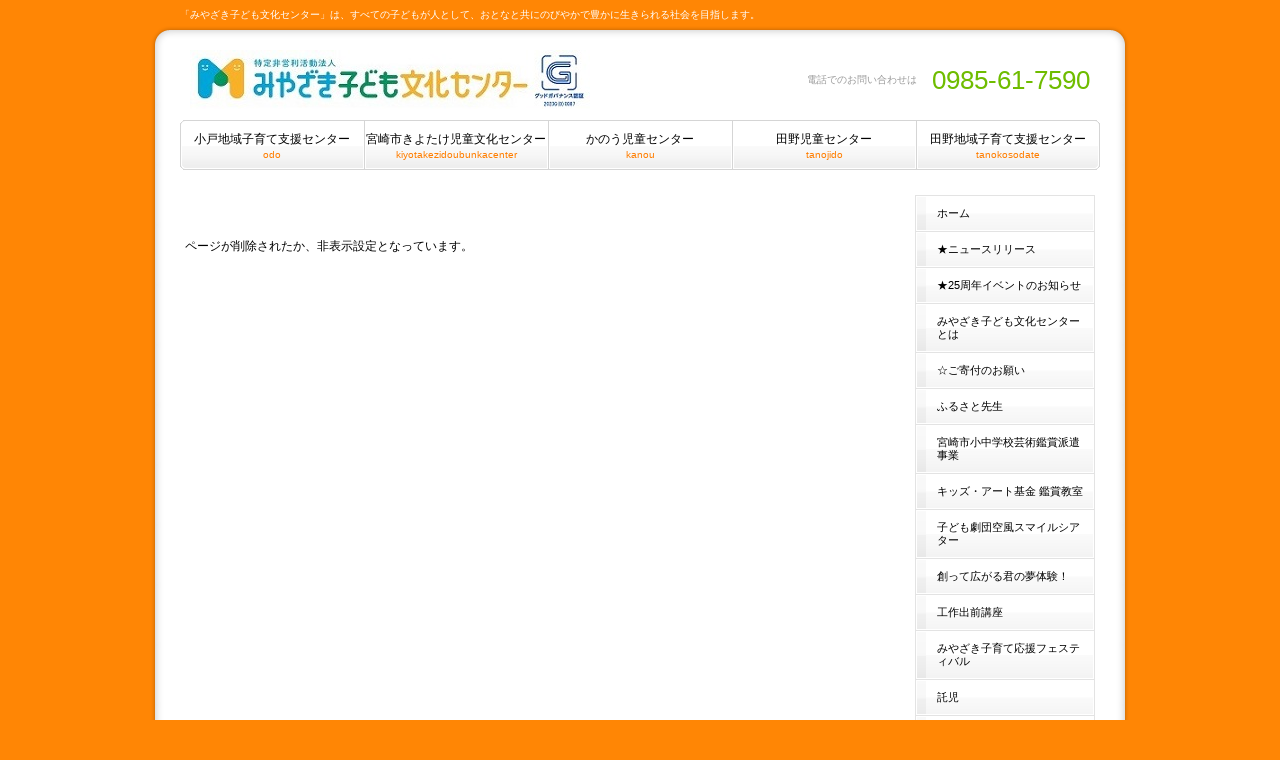

--- FILE ---
content_type: text/html; charset=UTF-8
request_url: https://kodomo-bunka.org/contact.php
body_size: 10706
content:
<!DOCTYPE html PUBLIC "-//W3C//DTD XHTML 1.0 Transitional//EN" "http://www.w3.org/TR/xhtml1/DTD/xhtml1-transitional.dtd">
<html xmlns:og="http://ogp.me/ns#" xmlns="http://www.w3.org/1999/xhtml" lang="ja" xml:lang="ja">
<head profile="http://purl.org/net/ns/metaprof">
	<meta http-equiv="Content-Type" content="text/html; charset=UTF-8" />
	<meta http-equiv="Content-Script-Type" content="text/javascript" />
	<meta http-equiv="Content-Style-Type" content="text/css" />
	<meta name="description" content="「みやざき子ども文化センター」は、すべての子どもが人として、おとなと共にのびやかで豊かに生きられる社会を目指します。" />
	<meta name="keywords" content="宮崎,宮崎市,子ども文化センター,寄付,里親,キッズル－ム,まちかど図書館,キネマミー,まちかど体験館,キッズカフェ・ベビーシッター,まちんなかプレイパーク,ふるさと先生,鑑賞教室,こども" />


	<link rel="shortcut icon" href="https://kodomo-bunka.org/favicon.ico" />
	<link rel="stylesheet" type="text/css" href="https://kodomo-bunka.org/templates/F_00201_2_Basic2Wide/common/css/styles.css" />
	<link rel="stylesheet" type="text/css" href="https://kodomo-bunka.org/templates/F_00201_2_Basic2Wide/color/css/color.php?color=Orange&amp;bg=Basic" />
	<link rel="stylesheet" type="text/css" href="https://kodomo-bunka.org/templates/0/common/js/slimbox/slimbox2.css" />
	<link rel="stylesheet" type="text/css" href="https://kodomo-bunka.org/templates/0/common/js/slimbox/slimbox2.css" />
	<script type="text/javascript" src="https://kodomo-bunka.org/templates/0/common/js/jquery.min.js"></script>
	<script type="text/javascript" src="https://kodomo-bunka.org/templates/0/common/js/jquery.socialbutton.js"></script>
	<script type="text/javascript" src="https://kodomo-bunka.org/templates/0/common/js/jquery.tile.js"></script>
	<script type="text/javascript" src="https://kodomo-bunka.org/templates/0/common/js/jquery.masonry.min.js"></script>
	<script type="text/javascript" src="https://kodomo-bunka.org/templates/0/common/js/jquery.common.js"></script>
	<script type="text/javascript" src="https://kodomo-bunka.org/templates/0/common/js/jquery.validate.min.js"></script>
	<script type="text/javascript" src="https://kodomo-bunka.org/templates/0/common/js/jquery.validate.message.js"></script>
	<script type="text/javascript" src="https://kodomo-bunka.org/templates/0/common/js/jquery.innerfade.js"></script>
	<script type="text/javascript" src="https://kodomo-bunka.org/templates/0/common/js/slimbox/slimbox2.js"></script>
<!--[if lte IE 6]>
	<link rel="stylesheet" type="text/css" href="https://kodomo-bunka.org/templates/F_00201_2_Basic2Wide/common/css/ie6.css" />
	<script type="text/javascript" src="https://kodomo-bunka.org/templates/0/common/js/DD_belatedPNG.js"></script>
	<script type="text/javascript">
	  DD_belatedPNG.fix('#tagline, #footerInfo, h1 img');
	</script>
<![endif]-->
	<link rel="stylesheet" type="text/css" href="https://kodomo-bunka.org/css/config.css" />
	<title>お問い合わせ｜NPO法人 みやざき子ども文化センター</title>
<script type="text/javascript">

  var _gaq = _gaq || [];
  _gaq.push(['_setAccount', 'UA-31015445-1']);
  _gaq.push(['_trackPageview']);

  (function() {
    var ga = document.createElement('script'); ga.type = 'text/javascript'; ga.async = true;
    ga.src = ('https:' == document.location.protocol ? 'https://ssl' : 'http://www') + '.google-analytics.com/ga.js';
    var s = document.getElementsByTagName('script')[0]; s.parentNode.insertBefore(ga, s);
  })();

</script>
</head>

<body id="contact" class="layoutL category cat26 tplF002 colorOrange bgBasic tplF002-bgBasic tplF002-colorOrange tplF002-bgBasic-colorOrange contact">


<p id="tagline"><span>「みやざき子ども文化センター」は、すべての子どもが人として、おとなと共にのびやかで豊かに生きられる社会を目指します。</span></p>

<div id="wrapper">

<div id="header">
<h1><a href="./"><img src="upimg/logo.jpg" alt="NPO法人 みやざき子ども文化センター" /></a></h1>
<p class="tel"><span class="jp">電話でのお問い合わせは</span><span class="num">0985-61-7590</span></p>




<ul id="navi">
<li><a href="odo.php"><span class="jp">小戸地域子育て支援センター</span><span class="en">odo</span></a></li>
<li><a href="kiyotakezidoubunkacenter.php"><span class="jp">宮崎市きよたけ児童文化センター</span><span class="en">kiyotakezidoubunkacenter</span></a></li>
<li><a href="kanou.php"><span class="jp">かのう児童センター</span><span class="en">kanou</span></a></li>
<li><a href="tanojido.php"><span class="jp">田野児童センター</span><span class="en">tanojido</span></a></li>
<li><a href="tanokosodate.php"><span class="jp">田野地域子育て支援センター</span><span class="en">tanokosodate</span></a></li>

</ul>
<!-- /#navi -->

</div>
<!-- /#header -->

<div id="contents">

<div id="main" class="category">




<div class="type5 type0 type5set">
<div class="entries">
<div class="entryBox">
<div class="body" style="margin:40px 0 40px;">
ページが削除されたか、非表示設定となっています。
</div>
</div>
<!-- /.entryBox -->

</div>
<!-- /.entries -->
</div>
<!-- /.type -->

</div>
<!-- /#main -->

<div id="side">

<ul id="naviS">
<li><a href="./">ホーム</a></li>
<li><a href="newsrelease.php">★ニュースリリース</a></li>
<li><a href="25thevent.php">★25周年イベントのお知らせ</a></li>
<li><a href="gaiyou.php">みやざき子ども文化センターとは</a></li>
<li><a href="kifu.php">☆ご寄付のお願い</a></li>
<li><a href="furusatosyushi.php">ふるさと先生</a></li>
<li><a href="school.php">宮崎市小中学校芸術鑑賞派遣事業</a></li>
<li><a href="kansho.php">キッズ・アート基金 鑑賞教室</a></li>
<li><a href="sorakaze.php">子ども劇団空風スマイルシアター</a></li>
<li><a href="tukuttehirogarukiminoyumetaiken.php">創って広がる君の夢体験！</a></li>
<li><a href="outreach.php">工作出前講座</a></li>
<li><a href="fes.php">みやざき子育て応援フェスティバル</a></li>
<li><a href="takuzi.php">託児</a></li>
<li><a href="akachan.php">赤ちゃんの駅</a></li>
<li><a href="kosodatenet.php">宮崎子育てネット</a></li>
<li><a href="gyakutaibousi.php">児童虐待防止及び対応のための研修</a></li>
<li><a href="taibatu.php">体罰によらない子育て等の研修</a></li>
<li><a href="sitemap.php">サイトマップ</a></li>

</ul>
<!-- /#naviS -->


<div class="Block" id="SID1">
<h2 class="title">携帯・スマートフォンサイト</h2>
<div class="body">
<p class="img"><img src="upimg/20120419202132_1.gif" alt="" width="132" height="132" /></p>

</div>
</div>
<!-- /#Block -->




<ul class="bannerList">
<li class="imgBanner"><span class="banner"><a href="https://satooya-miyazaki.org" target="_blank"><img src="upimg/20250515162912_1.png" alt="里親支援センターみやざき" width="180" height="28" /></a></span></li>
<li class="imgBanner"><span class="banner"><a href="https://base101.net/" target="_blank"><img src="upimg/20241016180712_1.png" alt="base101" width="180" height="51" /></a></span></li>
<li class="imgBanner"><span class="banner"><a href="https://www.mzk-kodomo.com/" target="_blank"><img src="upimg/20220826123311_1.png" alt="みやざき子育てワンストップセンター　コトコ" width="180" height="66" /></a></span></li>
<li class="imgBanner"><span class="banner"><a href="http://miyazaki-ac.com/index.html" target="_blank"><img src="upimg/20170629163132_1.png" alt="みやざきアートセンター" width="180" height="48" /></a></span></li>
<li class="imgBanner"><span class="banner"><a href="http://www.bunkahonpo.or.jp/" target="_blank"><img src="upimg/20120305201157_1.png" alt="NPO法人 宮崎文化本舗" width="119" height="47" /></a></span></li>
<li class="imgBanner"><span class="banner"><a href="http://kodomoseisaku.pref.miyazaki.lg.jp/child/" target="_blank"><img src="upimg/20150901163001_1.png" alt="すくすくみやざき" width="180" height="94" /></a></span></li>
<li class="imgBanner"><span class="banner"><a href="http://service.kijo.jp/~ehon/" target="_blank"><img src="upimg/20120323215853_1.png" alt="木城えほんの郷" width="140" height="25" /></a></span></li>
<li class="imgBanner"><span class="banner"><a href="http://www.zabun.jp/" target="_blank"><img src="upimg/20120323220150_1.png" alt="ざぶん賞" width="138" height="33" /></a></span></li>
<li class="imgBanner"><span class="banner"><a href="http://hotart-present.jp/action.html" target="_blank"><img src="upimg/20170629163211_1.png" alt="ホッとアート" width="180" height="47" /></a></span></li>

</ul>
<!-- /.bannerList -->

</div>
<!-- /#side -->

</div>
<!-- /#contents -->

<div id="footer">

<p id="pagetop"><a href="#wrapper">ページの先頭へ戻る</a></p>

<ul id="naviF">
<li class="begin"><a href="odo.php">小戸地域子育て支援センター</a></li>
<li><a href="otayori.php">おたより</a></li>
<li><a href="kanouseed.php">かのうSEED</a></li>
<li><a href="kanouibento.php">イベント案内</a></li>
<li><a href="./">ホーム</a></li>
<li><a href="newsrelease.php">★ニュースリリース</a></li>
<li><a href="25thevent.php">★25周年イベントのお知らせ</a></li>
<li class="begin"><a href="gaiyou.php">みやざき子ども文化センターとは</a></li>
<li><a href="kifu.php">☆ご寄付のお願い</a></li>
<li><a href="tukuttehirogarukiminoyumetaiken.php">創って広がる君の夢体験！</a></li>
<li><a href="outreach.php">工作出前講座</a></li>
<li><a href="fes2025.php">令和7年度　みやざき子育て応援フェスティバル</a></li>
<li><a href="fes2024.php">令和６年度　みやざき子育て応援フェスティバル</a></li>
<li><a href="fes2023.php">令和５年度　みやざき子育て応援フェスティバル</a></li>
<li class="begin"><a href="reiwa4php.php">令和4年度未来みやざき子育てフェスティバル</a></li>
<li><a href="reiwa3.php">令和3年度未来みやざき子育てフェスティバル</a></li>
<li><a href="sitemap.php">サイトマップ</a></li>
<li><a href="privacy-policy.php">プライバシーポリシー</a></li>

</ul>
<!-- /#naviF -->

</div>
<!-- /#footer -->

</div>
<!-- /#wrapper -->

<div id="footerInfo">

<address id="copyright">Copyright &copy; <a href="./">NPO法人 みやざき子ども文化センター</a> All Rights Reserved.</address>

</div>
<!-- /#footerInfo -->


</body>
</html>


--- FILE ---
content_type: text/css
request_url: https://kodomo-bunka.org/templates/F_00201_2_Basic2Wide/common/css/styles.css
body_size: 469
content:
@charset "utf-8";

/* 初期化 */
@import url("../../../0/common/css/reset.css");

/* 基本デザイン */
@import url("../../../0/common/css/base.css");
@import url("../../../0/common/css/entry.css");
@import url("../../../0/common/css/entry-module.css");
@import url("../../../0/common/css/topics.css");

/* 拡張デザイン */
@import url("base.css");
@import url("navi.css");
@import url("entry.css");
@import url("../../../0/common/css/entry-width700.css");

--- FILE ---
content_type: text/css; charset=utf-8
request_url: https://kodomo-bunka.org/templates/F_00201_2_Basic2Wide/color/css/color.php?color=Orange&bg=Basic
body_size: 4006
content:
@charset "UTF-8";


/* --------------------------------

	配色設定

-----------------------------------

	ベース		:	color1
	アクセント	:	color2
	ベース2		:	color3
	
-----------------------------------

	1. base.css
	2. navi.css
	3. entry.css

--------------------------------- */



/* ========================================================================



	1. base.css


 
======================================================================== */

/* ----------------------------------------------------
	■基本レイアウト
---------------------------------------------------- */
body {
	background-color: #ff8605;
}


/* ----------------------------------------------------
	■リンクスタイル
---------------------------------------------------- */
a {
	color: #749100;
}
a:hover {
	color: #A4CC00;
}


/* ----------------------------------------------------
	■サイト説明
---------------------------------------------------- */
#tagline {
	color: #fff;
}


/* ----------------------------------------------------
	■電話でのお問い合わせ
---------------------------------------------------- */
#header p.tel span.num {
	color: #6fbc00;
}


/* ----------------------------------------------------
	■ページの先頭へ戻る
---------------------------------------------------- */
#pagetop a {
	background-color: #ff8605;
}




/* ========================================================================



	2. navi.css


 
======================================================================== */

/* ----------------------------------------------------
	■グローバルナビ
---------------------------------------------------- */
ul#navi li a span.en,
ul#navi li a:hover span.jp {
	color: #ff7e00;
}


/* ----------------------------------------------------
	■サイドナビ
---------------------------------------------------- */
ul#naviS li a:hover {
	color: #ff7e00;
}


/* ----------------------------------------------------
	■ローカルナビ
---------------------------------------------------- */
ul.localNavi li a:hover {
	background-color: #fff9f2;
}
ul.localNavi li.on a {
	background-color: #ff8605;
	background-image: url(../../../0/color/img/gradation_A/Orange.gif);
}




/* ========================================================================



	3. entry.css


 
======================================================================== */

/* ----------------------------------------------------
	■記事
---------------------------------------------------- */

/* ベーシック
---------------------------------------------------- */
.type0 .entryBox .title span.inner {
	border-bottom: 3px solid #ff7e00;
}

/* フローチャート
---------------------------------------------------- */
.type2 .entryBox .title span.inner {
	border-left-color: #ff8605;
}

/* ボックス
---------------------------------------------------- */
.type9set .entryBox .title span.inner,
.type14set .entryBox .title span.inner {
	border-left-color: #ff8605;
}



/* ========================================================================



	4. topics.css


 
======================================================================== */

/* ----------------------------------------------------
	■記事詳細
---------------------------------------------------- */

/* ページ送り
---------------------------------------------------- */
ul.pageNavi li a {
	background-color: #ff8605;
}

/* 一覧用ページャー（2009.12.17追加）
---------------------------------------------------- */
ul.pager li a:hover {
	color: #fff;
	border: 1px solid #ff8605;
	background-color: #ff8605;
}

ul.pager li.on span {
	border: 1px solid #ff8605;
	background-color: #ff8605;
}


/* ========================================================================



	5. BG


 
======================================================================== */



--- FILE ---
content_type: text/css
request_url: https://kodomo-bunka.org/css/config.css
body_size: 74
content:
@charset "utf-8";

#coverWrapper,
#cover,
#cover span {
	height: 250px;
}


--- FILE ---
content_type: text/css
request_url: https://kodomo-bunka.org/templates/0/common/css/reset.css
body_size: 2269
content:
@charset "utf-8";

/* --------------------------------

	リセット

-----------------------------------

	1. スタイルリセット
	2. スタイルの拡張

--------------------------------- */



/* ========================================================================



	1. スタイルリセット


 
======================================================================== */


/* ----------------------------------------------------
	■スタイルの初期化
---------------------------------------------------- */
body,div,dl,dt,dd,ul,ol,li,h1,h2,h3,h4,h5,h6,pre,form,fieldset,textarea,p,blockquote {
	margin:0;
	padding:0;
	display: block;
}

fieldset,img { 
	border:0;
}
address,caption,cite,code,dfn,em,th,var {
	font-style:normal;
	font-weight:normal;
}
ol,ul {
	list-style:none;
}
caption,th {
	text-align:left;
}
h1,h2,h3,h4,h5,h6 {
	font-size:100%;
	font-weight:normal;
}
q:before,q:after {
	content:'';
}
abbr,acronym {
	border:0;
}


/* ----------------------------------------------------
	■フォントサイズの初期化
---------------------------------------------------- */
body {
	font-family: 'ヒラギノ角ゴ Pro W3','Hiragino Kaku Gothic Pro','メイリオ',Meiryo, 'ＭＳ Ｐゴシック',sans-serif;
	font-size: 12px;
	line-height: 1.22;
}
/* for IE6 */
* html body {
    font-size: 75%;
}
/* for IE7 */
*:first-child+html body {
    font-size: 75%;
}
table {
	font-size:inherit;
	font:100%;
}
pre,code,kbd,samp,tt{
	font-family:monospace;
	*font-size:108%;
	line-height:99%;
}



/* ========================================================================



	2. スタイルの拡張


 
======================================================================== */


/* ----------------------------------------------------
	■.clearfix
---------------------------------------------------- */
.clearfix {
	_height: 1px;
	min-height: 1px;/* */
}
.clearfix:after {
	height: 0;
	visibility: hidden;
	content: ".";
	display: block;
	clear: both;/* */
}


/* ----------------------------------------------------
	■etc
---------------------------------------------------- */
.clear {
	clear: both;
}
.del {
	position: absolute;
	left: -9999px;
	line-height: 0;
	font-size: 0;
}
.hidden, hr {
	display: none;
}



/* End */

--- FILE ---
content_type: text/css
request_url: https://kodomo-bunka.org/templates/0/common/css/base.css
body_size: 4389
content:
@charset "utf-8";

/* --------------------------------

	基本スタイル

-----------------------------------

	1. 基本レイアウト・デザイン
	2. サイドエリア

--------------------------------- */



/* ========================================================================



	1. 基本レイアウト・デザイン


 
======================================================================== */

/* ----------------------------------------------------
	■表紙
---------------------------------------------------- */
#coverWrapper,
#cover,
#cover span {
	width: 780px;
	height: 250px;
	overflow: hidden;
	display: block;
}
#coverWrapper {
	clear: both;
}
#cover span {
	text-align: center;
}
#cover img {
	display: block;
	margin: 0 auto;
}


/* ----------------------------------------------------
	■ロゴ
---------------------------------------------------- */
h1 {
	height: 70px;
	width: 400px;
	overflow: hidden;
}
h1 a {
	height: 70px;
	color: #000;
	display: table-cell;
	vertical-align: middle;
}

/* テキスト
---------------------------------------------------- */
h1 span {
	font-size: 20px;
	display: block;
}
h1 span a {
	height: auto;
	display: inline;
}


/* ----------------------------------------------------
	■ヘッダーナビ
---------------------------------------------------- */
ul#naviH {
	width: 300px;
	color: #999;
	font-size: 10px;
	text-align: right;
	float: right;
	padding: 38px 10px 0 0;
}
ul#naviH li {
	float: right;
	padding: 0 0 0 30px;
}
ul#naviH li {
	float: right;
	background-image: url(../img/navi/icon_basic.gif);
	background-repeat: no-repeat;
	background-position: 12px center;
}
ul#naviH li.contact {	background-image: url(../img/navi/icon_contact.gif);}
ul#naviH li.sitemap {	background-image: url(../img/navi/icon_sitemap.gif);}
ul#naviH li a {
	color: #000;
}
ul#naviH li a:hover {
	color: #666;
}


/* ----------------------------------------------------
	■ソーシャルボタン
---------------------------------------------------- */
#socialBtn {
	text-align: center;
	display:none;
}
#socialBtn div {
	display:inline;
	margin: 0 2px;
	padding: 0;
}
#socialBtn div#facebook iframe {
	margin-bottom: -5px;
	margin-right: -10px;
}
#socialBtn div#twitter iframe {
	margin-right: -30px;
}
#home #socialBtn,
.entryBox #socialBtn  {
	display:block;
}




/* ========================================================================



	2. サイドエリア


 
======================================================================== */

/* ----------------------------------------------------
	■情報ブロック
---------------------------------------------------- */
#side .Block .body {
	word-wrap: break-word;
}
#side .Block .body p.img {
	text-align: center;
	width: 160px;
}
#side .Block .body p.img img {
	display: block;
	margin: 0 auto 10px;
	padding: 0;
	border-style: none;
}
#side .Block .body h3 {
	line-height: 1.5;
	margin: 0 0 10px;
	padding: 0 0 0 5px;
	border-left: 3px solid #ccc;
	font-weight: bold;
}
#side .Block .body ul {
	margin: 10px 0;
}
#side .Block .body ul li {
	padding: 0 0 0 12px;
	background-image: url(../img/side/icon_circle.gif);
	background-repeat: no-repeat;
	background-position: 1px 0.3em;
}


/* ----------------------------------------------------
	■バナー
---------------------------------------------------- */
#side ul.bannerList,
#side ul.bannerList li {
	width: 180px;
	display: block;
}
#side ul.bannerList {
	font-size: 92%;
	line-height: 1.3;
	margin: 0 0 15px;
	word-wrap: break-word;
}
#side ul.bannerList { /zoom: 1; }
#side ul.bannerList:after { content: ''; display: block; clear: both; }

#side ul.bannerList li {
	float: left;
	margin: 0 0 10px;
	text-align: left;
}
#side ul.bannerList li span.banner {
	width: 180px;
	display: block;
	text-align: center;
	margin: 0 0 5px;
}
#side ul.bannerList li.imgBanner span.banner img {
	display: block;
	margin: 0 auto;
}
#side ul.bannerList li.textBanner span.banner a {
	width: 158px;
	margin: 0 0 5px;
	padding: 15px 10px;
	border: 1px solid #e3e3e3;
	background-color: #fff;
	text-align: center;
	font-size: 14px;
	color: #000;
	background-image: url(../../../0/common/img/base/textbanner.gif);
	background-repeat: no-repeat;
	background-position: 0 bottom;
	display: block;
}
#side ul.bannerList li a:hover img  {
	filter: alpha(opacity=80);
	-moz-opacity: 0.8;
	opacity: 0.8;
}



/* End */

--- FILE ---
content_type: text/css
request_url: https://kodomo-bunka.org/templates/0/common/css/entry.css
body_size: 35357
content:
@charset "utf-8";

/* --------------------------------

	記事スタイル

-----------------------------------

	1. 共通スタイル
	2. 記事内タグ
	3. ベーシック
	4. テーブル（会社概要等）
	5. フローチャート
	6. Q&A
	7. リンク集
	8. お問い合わせフォーム
	9. 画像ギャラリー
	10. サイトマップ
	11. ボックス
	12. カラム

--------------------------------- */




/* ========================================================================



	1. 共通スタイル


 
======================================================================== */

/* ----------------------------------------------------
	■ページヘッダー・フッター
---------------------------------------------------- */
#pageHeader,
#pageFooter {
	width: 100%;
	line-height: 1.9;
}
#pageHeader {
	margin: 0 0 30px;
}
#pageFooter {
	margin: 30px 0 0;
}

/* ----------------------------------------------------
	■画像
---------------------------------------------------- */
p.img {
	text-align: center;
	display: block;
}
p.imgFrame0 img {
	padding: 0;
}
p.imgFrame1 img {
	background-color: #fff;
	padding: 4px;
	border-top: 1px solid #eee;
	border-right: 1px solid #D9D9D9;
	border-bottom: 1px solid #ccc;
	border-left: 1px solid #D9D9D9;
}

/* 左寄せ
---------------------------------------------------- */
p.img img.imgL {
	float: left;
	margin: 0 15px 3px 0;
}

/* 右寄せ
---------------------------------------------------- */
p.img img.imgR {
	float: right;
	margin: 0 0 3px 5px;
}

/* 左寄せ2
---------------------------------------------------- */
.imgL2 .text {
	width: 345px;
	float: right;
}
p.imgL2,
p.imgL2 img {
	float: left;
}

/* 右寄せ2
---------------------------------------------------- */
.imgR2 .text {
	width: 345px;
	float: left;
}
p.imgR2,
p.imgR2 img {
	float: right;
}

/* 本文の上
---------------------------------------------------- */
p.img img.imgU {
	margin: 0 0 15px;
}

/* 本文の下
---------------------------------------------------- */
p.img img.imgD {
	margin: 15px 0 0;
}

/* 2枚並べて
---------------------------------------------------- */
p.img img.imgW1,
p.img img.imgT1 {
	margin: 0 0 5px 0;
}
p.img img.imgW2,
p.img img.imgT2,
p.img img.imgT3 {
	margin: 0 0 5px 10px;
}
p.imgWUD img.imgW1,
p.imgWU,
p.imgTU,
p.imgWU2 {
	margin: 0 0 15px;
}
p.imgWUD img.imgW2,
p.imgWD,
p.imgTD,
p.imgWD2 {
	margin: 15px 0 0;
}
p.imgWU2 img.imgW1 {
	margin: 0 0 10px;
}
p.imgWD2 img.imgW2 {
	margin: 10px 0 0;
}
p.imgWU2 img.imgW2,
p.imgWD2 img.imgW1 {
	margin: 0;
}


p.img a:hover img {
	filter: alpha(opacity=70);
	-moz-opacity: 0.7;
	opacity: 0.7;
}


/* ----------------------------------------------------
	■追記
---------------------------------------------------- */
.entryBox .moreBtn {
	cursor: pointer;
}
.entryBox .body2 {
	display: none;
}


/* ----------------------------------------------------
	■レイアウト用
---------------------------------------------------- */
.entryBox .body div.inner { /* clearfix */
}




/* ========================================================================



	2. 記事内タグ


 
======================================================================== */

/* ----------------------------------------------------
	■テーブル
---------------------------------------------------- */
.entryBox table {
	margin: 10px 0;
	border-collapse: collapse;
	border-spacing: 0;
	border-top: 1px solid #e3e3e3;
	border-right: 1px solid #e3e3e3;
}
.entryBox table th,
.entryBox table td {
	border-left: 1px solid #e3e3e3;
	border-bottom: 1px solid #e3e3e3;
	padding: 10px;
}
.entryBox table th {
	background-color: #F6F6F6;
}
.entryBox table td {
	background-color: #fff;
	line-height: 1.5;
}


/* ----------------------------------------------------
	■リスト
---------------------------------------------------- */
table.entryTable ul,
.entryBox ul {
	margin: 0.8em 0;
}
table.entryTable ul li,
.entryBox ul li {
	padding: 0 0 0 2.5em;
	background-image: url(../img/base/icon_listmark.gif);
	background-repeat: no-repeat;
	background-position: 1em 0.6em;
	margin: 0 0 0.3em 0;
}
table.entryTable ol,
.entryBox ol {
	margin: 0.8em 0;
}
table.entryTable ol li,
.entryBox ol li {
	margin: 0 0 0.3em 2.5em;
	display: list-item;
	list-style-position: outside;
	list-style-type: decimal;
}


/* ----------------------------------------------------
	■引用
---------------------------------------------------- */
table.entryTable blockquote,
.entryBox blockquote {
	padding: 15px;
	margin: 0.8em 0;
	background-color: #eee;
}




/* ========================================================================



	3. ベーシック


 
======================================================================== */

/* ----------------------------------------------------
	■記事ボックス
---------------------------------------------------- */
.type0 .entryBox {
	margin: 0 0 40px;
	position: relative;
}

/* 本文
---------------------------------------------------- */
.type0 .entryBox .body { /* clearfix */
	width: 100%;
	margin: 15px 0 0;
	line-height: 1.9;
}

/* タイトル非表示
---------------------------------------------------- */
.type0 .hiddenTitlePrev {
	margin: 0 0 1.9em ;
}
.type0 .hiddenTitle .title {
	display: none;
}
.type0 .hiddenTitle .body {
	margin: 0;
}




/* ========================================================================



	4. 表組み


 
======================================================================== */

/* ----------------------------------------------------
	■テーブル
---------------------------------------------------- */
.type1 table.entryTable {
	margin: 0 0 20px;
	position: relative;
	width: 100%;
	border-collapse: collapse;
	border-spacing: 0;
}
.type1 table.entryTable {
	border-top: 1px solid #ccc;
	border-right: 1px solid #ccc;
}
.type1 table.entryTable th.title,
.type1 table.entryTable td.body {
	border-left: 1px solid #ccc;
	border-bottom: 1px solid #ccc;
	padding: 15px;
}
.type1 table.entryTable th.title {
	background-color: #F6F6F6;
}
.type1 table.entryTable td.body {
	width: 400px;
	background-color: #fff;
	line-height: 1.5;
}
.type1 table.entryTable,
.type1 table.entryTable td {
	-webkit-box-sizing: border-box;
	-moz-box-sizing: border-box;
	-ms-box-sizing: border-box;
	box-sizing: border-box;
}

/* 本文
---------------------------------------------------- */
.type1 .imgL2 .text,
.type1 .imgR2 .text {
	width: 190px;
}



/* ========================================================================



	5. フローチャート


 
======================================================================== */

/* ----------------------------------------------------
	■記事ボックス
---------------------------------------------------- */
.type2 .entryBox {
	margin: 0 0 54px;
	padding: 19px 0 0;
	position: relative;
	border: 1px solid #e3e3e3;
	width: 100%;
}

/* タイトル
---------------------------------------------------- */
.type2 .entryBox .title {
	padding: 0 19px 19px;
	color: #2f2f2f;
}
.type2 .entryBox .title span.inner {
	padding: 3px 0 0 8px;
	display: block;
	font-size: 134%;
	line-height: 1.2;
	border-left-width: 4px;
	border-left-style: solid;
	border-left-color: #333; /* color.css */
}
html:not(:target) .type2 .entryBox .title span.inner { /* Hack [IE6,7,8以外] */
	padding: 0 0 0 8px;
}

/* 本文
---------------------------------------------------- */
.type2 .entryBox .body { /* clearfix */
	padding: 0 19px 19px;
	line-height: 1.9;
	width: 530px;
}
.type2 .imgL2 .text,
.type2 .imgR2 .text {
	width: 340px;
}

/* アイコン
---------------------------------------------------- */
.type2 .entryBox .icon {
	position: absolute;
	bottom: -51px;
	left: 0;
	background-image: url(../../../0/color/img/entry/type2.png);
	background-repeat: no-repeat;
	width: 570px;
	height: 50px;
	display:block;
	text-indent: -9999px;
}
.colorLightGreen .type2 .entryBox .icon  {		background-position: center 0;}      
.colorGreen .type2 .entryBox .icon  {			background-position: center -50px;}  
.colorMossGreen .type2 .entryBox .icon  {		background-position: center -100px;}  
.colorMintGreen .type2 .entryBox .icon  {		background-position: center -150px;}  
.colorLeafGreen .type2 .entryBox .icon  {		background-position: center -200px;} 
.colorBlue .type2 .entryBox .icon  {			background-position: center -250px;} 
.colorSkyBlue .type2 .entryBox .icon  {			background-position: center -300px;} 
.colorNavyBlue .type2 .entryBox .icon  {		background-position: center -350px;} 
.colorSmokeBlue .type2 .entryBox .icon  {		background-position: center -400px;} 
.colorTurquoiseBlue .type2 .entryBox .icon  {	background-position: center -450px;} 
.colorPurple .type2 .entryBox .icon  {			background-position: center -500px;} 
.colorRed .type2 .entryBox .icon  {				background-position: center -550px;} 
.colorMagenta .type2 .entryBox .icon  {			background-position: center -600px;} 
.colorRosePink .type2 .entryBox .icon  {		background-position: center -650px;} 
.colorPink .type2 .entryBox .icon  {			background-position: center -700px;} 
.colorOrange .type2 .entryBox .icon  {			background-position: center -750px;} 
.colorYellow .type2 .entryBox .icon  {			background-position: center -800px;} 
.colorCarrotOrange .type2 .entryBox .icon  {	background-position: center -850px;} 
.colorFlameOrange .type2 .entryBox .icon  {		background-position: center -900px;} 
.colorBrown .type2 .entryBox .icon  {			background-position: center -950px;} 
.colorCafeole .type2 .entryBox .icon  {			background-position: center -1000px;} 
.colorChocolate .type2 .entryBox .icon  {		background-position: center -1050px;} 
.colorKhaki .type2 .entryBox .icon  {			background-position: center -1100px;} 
.colorMonochrome .type2 .entryBox .icon  {		background-position: center -1150px;}

/* 最後の記事 */
.type2 .entryBoxEnd {
	margin: 0;
}
.type2 .entryBoxEnd .icon {
	display:none;
}



/* ----------------------------------------------------
	■タイトル非表示
---------------------------------------------------- */

/* タイトル
---------------------------------------------------- */
.type2 .hiddenTitle .title {
	display: none;
}

/* 本文
---------------------------------------------------- */
.type2 .hiddenTitle .body {
	padding: 19px;
}





/* ========================================================================



	6. Q&A


 
======================================================================== */

/* ----------------------------------------------------
	■entryBox
---------------------------------------------------- */
.type3 .entryBox { /* clearfix */
	margin: 0 0 30px;
	position: relative;
}

/* タイトル
---------------------------------------------------- */
.type3 .entryBox .title {
	padding: 5px 0 20px 40px;
	position: relative;
	font-size: 134%;
	line-height: 1.1;
}

/* 本文
---------------------------------------------------- */
.type3 .entryBox .body { /* clearfix */ 
	line-height: 1.9;
	padding: 0 0 30px 40px;
	border-bottom: 1px solid #eee;
	position: relative;
}
.type3 .entryBoxEnd .body {
	border-style: none;
}
.type3 .imgL2 .text,
.type3 .imgR2 .text {
	width: 340px;
}

/* アイコン
---------------------------------------------------- */
.type3 .entryBox .title .iconQ,
.type3 .entryBox .body .iconA {
	position: absolute;
	top: 0;
	left: 0;
	background-image: url(../../../0/color/img/entry/type3.png);
	background-repeat: no-repeat;
	width: 28px;
	height: 28px;
	display:block;
	text-indent: -9999px;
}

/* Q */
.colorLightGreen .type3 .entryBox .title .iconQ  {		background-position: 0 0;}      
.colorGreen .type3 .entryBox .title .iconQ  {			background-position: 0 -30px;}  
.colorMossGreen .type3 .entryBox .title .iconQ  {		background-position: 0 -60px;}  
.colorMintGreen .type3 .entryBox .title .iconQ  {		background-position: 0 -90px;}  
.colorLeafGreen .type3 .entryBox .title .iconQ  {		background-position: 0 -120px;} 
.colorBlue .type3 .entryBox .title .iconQ  {			background-position: 0 -150px;} 
.colorSkyBlue .type3 .entryBox .title .iconQ  {			background-position: 0 -180px;} 
.colorNavyBlue .type3 .entryBox .title .iconQ  {		background-position: 0 -210px;} 
.colorSmokeBlue .type3 .entryBox .title .iconQ  {		background-position: 0 -240px;} 
.colorTurquoiseBlue .type3 .entryBox .title .iconQ  {	background-position: 0 -270px;} 
.colorPurple .type3 .entryBox .title .iconQ  {			background-position: 0 -300px;} 
.colorRed .type3 .entryBox .title .iconQ  {				background-position: 0 -330px;} 
.colorMagenta .type3 .entryBox .title .iconQ  {			background-position: 0 -360px;} 
.colorRosePink .type3 .entryBox .title .iconQ  {		background-position: 0 -390px;} 
.colorPink .type3 .entryBox .title .iconQ  {			background-position: 0 -420px;} 
.colorOrange .type3 .entryBox .title .iconQ  {			background-position: 0 -450px;} 
.colorYellow .type3 .entryBox .title .iconQ  {			background-position: 0 -480px;} 
.colorCarrotOrange .type3 .entryBox .title .iconQ  {	background-position: 0 -510px;} 
.colorFlameOrange .type3 .entryBox .title .iconQ  {		background-position: 0 -540px;} 
.colorBrown .type3 .entryBox .title .iconQ  {			background-position: 0 -570px;} 
.colorCafeole .type3 .entryBox .title .iconQ  {			background-position: 0 -600px;} 
.colorChocolate .type3 .entryBox .title .iconQ  {		background-position: 0 -630px;} 
.colorKhaki .type3 .entryBox .title .iconQ  {			background-position: 0 -660px;} 
.colorMonochrome .type3 .entryBox .title .iconQ  {		background-position: 0 -690px;} 

/* A */
.colorLightGreen .type3 .entryBox .body .iconA  {		background-position: -28px 0;}
.colorGreen .type3 .entryBox .body .iconA  {			background-position: -28px -30px;}
.colorMossGreen .type3 .entryBox .body .iconA  {		background-position: -28px -60px;}
.colorMintGreen .type3 .entryBox .body .iconA  {		background-position: -28px -90px;}
.colorLeafGreen .type3 .entryBox .body .iconA  {		background-position: -28px -120px;}
.colorBlue .type3 .entryBox .body .iconA  {				background-position: -28px -150px;}
.colorSkyBlue .type3 .entryBox .body .iconA  {			background-position: -28px -180px;}
.colorNavyBlue .type3 .entryBox .body .iconA  {			background-position: -28px -210px;}
.colorSmokeBlue .type3 .entryBox .body .iconA  {		background-position: -28px -240px;}
.colorTurquoiseBlue .type3 .entryBox .body .iconA  {	background-position: -28px -270px;}
.colorPurple .type3 .entryBox .body .iconA  {			background-position: -28px -300px;}
.colorRed .type3 .entryBox .body .iconA  {				background-position: -28px -330px;}
.colorMagenta .type3 .entryBox .body .iconA  {			background-position: -28px -360px;}
.colorRosePink .type3 .entryBox .body .iconA  {			background-position: -28px -390px;}
.colorPink .type3 .entryBox .body .iconA  {				background-position: -28px -420px;}
.colorOrange .type3 .entryBox .body .iconA  {			background-position: -28px -450px;}
.colorYellow .type3 .entryBox .body .iconA  {			background-position: -28px -480px;}
.colorCarrotOrange .type3 .entryBox .body .iconA  {		background-position: -28px -510px;}
.colorFlameOrange .type3 .entryBox .body .iconA  {		background-position: -28px -540px;}
.colorBrown .type3 .entryBox .body .iconA  {			background-position: -28px -570px;}
.colorCafeole .type3 .entryBox .body .iconA  {			background-position: -28px -600px;}
.colorChocolate .type3 .entryBox .body .iconA  {		background-position: -28px -630px;}
.colorKhaki .type3 .entryBox .body .iconA  {			background-position: -28px -660px;}
.colorMonochrome .type3 .entryBox .body .iconA  {		background-position: -28px -690px;}


/* ----------------------------------------------------
	■タイトル非表示
---------------------------------------------------- */

/* タイトル
---------------------------------------------------- */
.type3 .hiddenTitle .title {
	display: none;
}

/* 本文
---------------------------------------------------- */
.type3 .hiddenTitlePrev {
	margin: 0;
}
.type3 .hiddenTitlePrev .body  {
	border-bottom: none;
	padding: 0 0 0 40px;
}
.type3 .hiddenTitle .body {
	margin: 1.7em 0 0;
	background-position: -9999px 0;
}

/* アイコン
---------------------------------------------------- */
.type3 .hiddenTitle .title .iconQ,
.type3 .hiddenTitle .body .iconA {
	display:none;
}




/* ========================================================================



	7. リンク集


 
======================================================================== */

/* ----------------------------------------------------
	■entryBox
---------------------------------------------------- */
.type4 .entryBox { /* clearfix */
	width: 100%;
	margin: 0 0 20px;
	position: relative;
	border-bottom: 1px solid #eee;
}

/* タイトル
---------------------------------------------------- */
.type4 .entryBox .title {
	padding: 1px 0 10px 25px;
	color: #2f2f2f;
	font-size: 117%;
	line-height: 1.1;
	position: relative;
}

/* アイコン
---------------------------------------------------- */
.type4 .entryBox .title .icon {
	position: absolute;
	top: 0;
	left: 0;
	background-image: url(../../../0/color/img/entry/type4.png);
	background-repeat: no-repeat;
	width: 17px;
	height: 17px;
	display:block;
	text-indent: -9999px;
}
.colorLightGreen .type4 .entryBox .title .icon  {		background-position: 0 0;}      
.colorGreen .type4 .entryBox .title .icon  {			background-position: 0 -20px;}  
.colorMossGreen .type4 .entryBox .title .icon  {		background-position: 0 -40px;}  
.colorMintGreen .type4 .entryBox .title .icon  {		background-position: 0 -60px;}  
.colorLeafGreen .type4 .entryBox .title .icon  {		background-position: 0 -80px;} 
.colorBlue .type4 .entryBox .title .icon  {				background-position: 0 -100px;} 
.colorSkyBlue .type4 .entryBox .title .icon  {			background-position: 0 -120px;} 
.colorNavyBlue .type4 .entryBox .title .icon  {			background-position: 0 -140px;} 
.colorSmokeBlue .type4 .entryBox .title .icon  {		background-position: 0 -160px;} 
.colorTurquoiseBlue .type4 .entryBox .title .icon  {	background-position: 0 -180px;} 
.colorPurple .type4 .entryBox .title .icon  {			background-position: 0 -200px;} 
.colorRed .type4 .entryBox .title .icon  {				background-position: 0 -220px;} 
.colorMagenta .type4 .entryBox .title .icon  {			background-position: 0 -240px;} 
.colorRosePink .type4 .entryBox .title .icon  {			background-position: 0 -260px;} 
.colorPink .type4 .entryBox .title .icon  {				background-position: 0 -280px;} 
.colorOrange .type4 .entryBox .title .icon  {			background-position: 0 -300px;} 
.colorYellow .type4 .entryBox .title .icon  {			background-position: 0 -320px;} 
.colorCarrotOrange .type4 .entryBox .title .icon  {		background-position: 0 -340px;} 
.colorFlameOrange .type4 .entryBox .title .icon  {		background-position: 0 -360px;} 
.colorBrown .type4 .entryBox .title .icon  {			background-position: 0 -380px;} 
.colorCafeole .type4 .entryBox .title .icon  {			background-position: 0 -400px;} 
.colorChocolate .type4 .entryBox .title .icon  {		background-position: 0 -420px;} 
.colorKhaki .type4 .entryBox .title .icon  {			background-position: 0 -440px;} 
.colorMonochrome .type4 .entryBox .title .icon  {		background-position: 0 -460px;} 

/* 本文
---------------------------------------------------- */
.type4 .entryBox .body {
	line-height: 1.9;
	background-repeat: no-repeat;
	padding: 0 0 20px 25px;
}
.type4 .imgL2 .text,
.type4 .imgR2 .text {
	width: 320px;
}

/* 本文非表示
---------------------------------------------------- */
.type4 .hiddenBody .title {
	margin: 0 0 10px;
}
.type4 .hiddenBody .body {
	display: none;
}




/* ========================================================================



	8. お問い合わせフォーム


 
======================================================================== */

/* ----------------------------------------------------
	■フォーム
---------------------------------------------------- */
.type5 dl.forms {
	width: 100%;
	margin: 10px 0 0;
}
.type5 dl.forms dt {
	margin: 0;
	padding: 0.2em 1.4em 0.1em 1em;
	width: 9em;
	float: left;
	color: #333;
	text-align: right;
}
.type5 dl.forms dt.required {
	font-weight: bold;
	background-image: url(../img/entry/type5_icon_required.gif);
	background-repeat: no-repeat;
	background-position: right 0.5em;
}
.type5 dl.forms dd {
	margin: 0 0 0 12em;
	padding: 0 0 1em;
}
.type5 dl.forms dd input.form,
.type5 dl.forms dd textarea.form {
	padding: 2px;
	border-top: 1px solid #999;
	border-right: 1px solid #ccc;
	border-bottom: 1px solid #E1E1E1;
	border-left: 1px solid #ccc;
	width: 95%;
}

/* エラー
---------------------------------------------------- */
.type5 dl.forms dd input.error,
.type5 dl.forms dd textarea.error {
	border: 1px solid #FF6666;
	background-color: #FFEEEE;
}
.type5 dl.forms dd label.error {
	color: #FF0000;
	font-size: 10px;
	display: block;
	margin: 3px 0;
}

/* 送信ボタン
---------------------------------------------------- */
.type5 p.submit {
	text-align: center;
	height: 40px;
	margin: 10px 0 0;
}
.type5 p.submit button {
	display: block;
	width: 150px;
	height: 40px;
	background-image: url(../img/entry/type5_btn_send.gif);
	background-repeat: no-repeat;
	text-indent: -9999px;
	background-color: #fff;
	border-style: none;
	cursor: pointer;
	margin: 0 auto;
}




/* ========================================================================



	9. 画像ギャラリー


 
======================================================================== */

/* ----------------------------------------------------
	■画像ギャラリー（共通）
---------------------------------------------------- */
.type7set ul.imgList {
	overflow: hidden;
	zoom: 1;
	margin: 0 -20px 30px 0;
	width: 590px;
}
.type7set ul.imgList li {
	float: left;
	text-align: center;
}
.type7set ul.imgList li .title {
	margin: 8px 0 0;
}
.type7set ul.imgList li .body {
	text-align: left;
	font-size: 92%;
	margin: 8px 0 0;
}
.type7set ul.imgList li a img {
	padding: 4px;
	border-top: 1px solid #eee;
	border-right: 1px solid #D9D9D9;
	border-bottom: 1px solid #D9D9D9;
	border-left: 1px solid #ccc;
	background-color: #fff;
}
.type7set ul.imgList li a:hover img {
	filter: alpha(opacity=70);
	-moz-opacity: 0.7;
	opacity: 0.7;
}


/* ----------------------------------------------------
	■画像ギャラリー（2列）
---------------------------------------------------- */
.type21 ul.imgList li {
	width: 275px;
	margin: 0 20px 30px 0;
}


/* ----------------------------------------------------
	■画像ギャラリー（3列）
---------------------------------------------------- */
.type12 ul.imgList li {
	width: 180px;
	margin: 0 14px 20px 0;
}


/* ----------------------------------------------------
	■画像ギャラリー（4列）
---------------------------------------------------- */
.type7 ul.imgList li {
	width: 130px;
	margin: 0 16px 20px 0;
}


/* ----------------------------------------------------
	■画像ギャラリー（5列）
---------------------------------------------------- */
.type13 ul.imgList li {
	width: 100px;
	margin: 0 17px 20px 0;
}



/* ========================================================================



	10. サイトマップ


 
======================================================================== */

/* ----------------------------------------------------
	■リスト
---------------------------------------------------- */
ul.sitemapList {
	width: 100%;
	margin: 0 0 30px;
}
ul.sitemapList { /zoom: 1; }
ul.sitemapList:after { content: ''; display: block; clear: both; }

ul.sitemapList li {
	padding: 10px 0 0 54px;
	background-image: url(../img/entry/type6_icon.gif);
	background-repeat: no-repeat;
	background-position: 0 -30px;
	height: 20px;
	overflow: hidden;
	width: 515px;
	margin: 0;
	float: left;
}
ul.sitemapList li.parent {
	background-position: 0 -60px;
}
ul.sitemapList li.sub {
	padding: 10px 0 0 79px;
	width: 490px;
	background-position: 0 -90px;
}
ul.sitemapList li.subEnd {
	background-position: 0 -120px;
}
ul.sitemapList li.begin {
	padding: 10px 0 0 27px;
	background-position: 0 0;
}
ul.sitemapList li.end2 {
	background-position: 0 -150px;
}
ul.sitemapList li.subRoot2 {
	background-position: 0 -180px;
}
ul.sitemapList li.subEnd2 {
	background-position: 0 -210px;
}
ul.sitemapList li.end {
	background-position: 0 -240px;
}




/* ========================================================================



	11. ボックス（共通）


 
======================================================================== */

/* ----------------------------------------------------
	■記事ボックス
---------------------------------------------------- */
.type9set .entryBox {
	position: relative;
	border: 1px solid #e3e3e3;
	float: left;
}

/* タイトル
---------------------------------------------------- */
.type9set .entryBox .title {
	padding: 2px 0 9px;
	color: #2f2f2f;
}
.type9set .entryBox .title span.inner {
	padding: 3px 0 0 8px;
	display: block;
	line-height: 1.4;
	font-weight: bold;
	border-left-width: 4px;
	border-left-style: solid;
	border-left-color: #333; /* color.css */
}


/* ----------------------------------------------------
	■画像
---------------------------------------------------- */
.type9set .imgL .img,
.type9set .imgR .text {
	float: left;
}
.type9set .imgL .text,
.type9set .imgR .img {
	float: right;
}
.type9set .imgL .text,
.type9set .imgL .body,
.type9set .imgR .text,
.type9set .imgR .body {
	float: none;
	display:inline;
}




/* ========================================================================



	11-1. ボックス1


 
======================================================================== */

/* ----------------------------------------------------
	■記事ボックス
---------------------------------------------------- */
.type9 .entryBox {
	width: 540px;
	float: left;
	margin: 0 0 20px;
	padding: 14px;
}
.type9 .entryBox,
.type9 .entryBox .title,
.type9 .entryBox .body {
}

/* タイトル
---------------------------------------------------- */
.type9 .entryBox .title span.inner {
	font-size: 134%;
	font-weight: normal;
}

/* 本文
---------------------------------------------------- */
.type9 .entryBox .body { /* clearfix */
	line-height: 1.9;
}


/* ----------------------------------------------------
	■画像
---------------------------------------------------- */
.type9 .imgL2 .text,
.type9 .imgR2 .text {
	width: 320px;
}
.type9 .imgL .title .inner {
	margin: 0 0 0 225px;
}




/* ========================================================================



	11-2. ボックス2


 
======================================================================== */

/* ----------------------------------------------------
	■記事ボックス
---------------------------------------------------- */
.type10subset .entries {
	overflow: hidden;
	zoom: 1;
	margin: 0 -20px 0 0;
	width: 590px;
}
.type10subset .entryBox {
	margin: 0 20px 20px 0;
	padding: 11px;
	width: 250px;
}

/* タイトル
---------------------------------------------------- */
.type10subset .entryBox .title span.inner {
	font-size: 109%;
}

/* 本文
---------------------------------------------------- */
.type10subset .entryBox .body {
	line-height: 1.7;
}


/* ----------------------------------------------------
	■画像
---------------------------------------------------- */
.type10subset p.img,
.type10subset p.img img {
	margin: 0;
}
.type10subset .imgL2 .text,
.type10subset .imgR2 .text {
	width: 135px;
}
.type10subset .imgL .title .inner {
	margin: 0 0 0 115px;
}
.type10subset .imgL p.img,
.type10subset .imgR p.img {
	width: 115px;
}
.type10subset p.imgWU img.imgW1,
.type10subset p.imgWD img.imgW1,
.type10subset p.imgTD img.imgW1,
.type10subset p.imgTU img.imgT1,
.type10subset p.imgTU img.imgT2,
.type10subset p.imgTD img.imgT1,
.type10subset p.imgTD img.imgT2 {
	margin: 0 10px 0 0;
}
.type10subset p.imgU,
.type10subset p.imgWUD img.imgW1,
.type10subset p.imgWU,
.type10subset p.imgTU,
.type10subset p.imgWU2 img {
	margin: 0 0 10px;
}
.type10subset p.imgD,
.type10subset p.imgWUD img.imgW2,
.type10subset p.imgWD,
.type10subset p.imgTD,
.type10subset p.imgWD2 img {
	margin: 10px 0 0;
}




/* ========================================================================



	11-3. ボックス3


 
======================================================================== */

/* ----------------------------------------------------
	■記事ボックス
---------------------------------------------------- */
.type11subset .entries {
	overflow: hidden;
	zoom: 1;
	margin: 0 -20px 0 0;
	width: 590px;
}
.type11subset .entryBox {
	margin: 0 20px 20px 0;
	padding: 12px;
	width: 150px;
}

/* タイトル
---------------------------------------------------- */
.type11subset .entryBox .title span.inner {
	font-size: 109%;
}

/* 本文
---------------------------------------------------- */
.type11subset .entryBox .body {
	line-height: 1.4;
}


/* ----------------------------------------------------
	■画像
---------------------------------------------------- */
.type11subset p.img,
.type11subset p.img img {
	margin: 0;
}
.type11subset .imgL2 .text,
.type11subset .imgR2 .text {
	width: 65px;
}
.type11subset .imgL .title .inner {
	margin: 0 0 0 85px;
}
.type11subset .imgL p.img,
.type11subset .imgR p.img {
	width: 85px;
}
.type11subset p.imgWU img.imgW1,
.type11subset p.imgWD img.imgW1 {
	margin: 0 10px 0 0;
}
.type11subset p.imgU,
.type11subset p.imgWUD img.imgW1,
.type11subset p.imgWU,
.type11subset p.imgTU img,
.type11subset p.imgWU2 img {
	margin: 0 0 10px;
}
.type11subset p.imgD,
.type11subset p.imgWUD img.imgW2,
.type11subset p.imgWD,
.type11subset p.imgTD img,
.type11subset p.imgWD2 img {
	margin: 10px 0 0;
}





/* ========================================================================



	12. カラム（共通）


 
======================================================================== */

/* ----------------------------------------------------
	■記事ボックス
---------------------------------------------------- */
.type14set .entryBox {
	position: relative;
	float: left;
}

/* タイトル
---------------------------------------------------- */
.type14set .entryBox .title {
	padding: 2px 0 9px;
	color: #2f2f2f;
}
.type14set .entryBox .title span.inner {
	padding: 3px 0 0 8px;
	display: block;
	line-height: 1.4;
	font-weight: bold;
	border-left-width: 4px;
	border-left-style: solid;
	border-left-color: #333; /* color.css */
}


/* ----------------------------------------------------
	■画像
---------------------------------------------------- */
.type14set .imgL .img,
.type14set .imgR .text {
	float: left;
}
.type14set .imgL .text,
.type14set .imgR .img {
	float: right;
}
.type14set .imgL .text,
.type14set .imgL .body,
.type14set .imgR .text,
.type14set .imgR .body {
	float: none;
	display:inline;
}




/* ========================================================================



	12-1. カラム1


 
======================================================================== */

/* ----------------------------------------------------
	■記事ボックス
---------------------------------------------------- */
.type14 .entryBox {
	float: left;
	margin: 0 0 30px 0;
	width: 100%;
}

/* タイトル
---------------------------------------------------- */
.type14 .entryBox .title span.inner {
	font-size: 134%;
	font-weight: normal;
}

/* 本文
---------------------------------------------------- */
.type14 .entryBox .body { /* clearfix */
	line-height: 1.9;
}


/* ----------------------------------------------------
	■画像
---------------------------------------------------- */
.type14 .imgL2 .text,
.type14 .imgR2 .text {
	width: 345px;
}
.type14 .imgL .title .inner {
	margin: 0 0 0 225px;
}
.type14 .imgL p.img,
.type14 .imgR p.img {
	width: 225px;
}




/* ========================================================================



	12-2. カラム2


 
======================================================================== */

/* ----------------------------------------------------
	■記事ボックス
---------------------------------------------------- */
.type15subset .entries {
	overflow: hidden;
	zoom: 1;
	margin: 0 -30px 0 0;
	width: 600px;
}
.type15subset .entryBox {
	margin: 0 30px 40px 0;
	width: 270px;
}

/* タイトル
---------------------------------------------------- */
.type15subset .entryBox .title span.inner {
	font-size: 109%;
}

/* 本文
---------------------------------------------------- */
.type15subset .entryBox .body {
	line-height: 1.7;
}


/* ----------------------------------------------------
	■画像
---------------------------------------------------- */
.type15subset p.img,
.type15subset p.img img {
	margin: 0;
}
.type15subset .imgL2 .text,
.type15subset .imgR2 .text {
	width: 155px;
}
.type15subset .imgL .title .inner {
	margin: 0 0 0 115px;
}
.type15subset .imgL p.img,
.type15subset .imgR p.img {
	width: 115px;
}
.type15subset p.imgTU img.imgT1,
.type15subset p.imgTU img.imgT2,
.type15subset p.imgTD img.imgT1,
.type15subset p.imgTD img.imgT2,
.type15subset p.imgWU img.imgW1,
.type15subset p.imgWD img.imgW1 {
	margin: 0 10px 0 0;
}
.type15subset p.imgU,
.type15subset p.imgWUD img.imgW1,
.type15subset p.imgWU,
.type15subset p.imgTU,
.type15subset p.imgWU2 img {
	margin: 0 0 10px;
}
.type15subset p.imgD,
.type15subset p.imgWUD img.imgW2,
.type15subset p.imgWD,
.type15subset p.imgTD,
.type15subset p.imgWD2 img {
	margin: 10px 0 0;
}




/* ========================================================================



	11-3. カラム3


 
======================================================================== */

/* ----------------------------------------------------
	■記事ボックス
---------------------------------------------------- */
.type16subset .entries {
	overflow: hidden;
	zoom: 1;
	margin: 0 -22px 0 0;
	width: 600px;
}
.type16subset .entryBox {
	margin: 0 22px 30px 0;
	width: 175px;
}

/* タイトル
---------------------------------------------------- */
.type16subset .entryBox .title span.inner {
	font-size: 109%;
}

/* 本文
---------------------------------------------------- */
.type16subset .entryBox .body {
	line-height: 1.4;
}


/* ----------------------------------------------------
	■画像
---------------------------------------------------- */
.type16subset p.img,
.type16subset p.img img {
	margin: 0;
}
.type16subset .imgL2 .text,
.type16subset .imgR2 .text {
	width: 85px;
}
.type16subset .imgL .title .inner {
	margin: 0 0 0 95px;
}
.type16subset .imgL p.img,
.type16subset .imgR p.img {
	width: 95px;
}
.type16subset p.imgWU img.imgW1,
.type16subset p.imgWD img.imgW1 {
	margin: 0 10px 0 0;
}
.type16subset p.imgU,
.type16subset p.imgWUD img.imgW1,
.type16subset p.imgWU,
.type16subset p.imgTU img,
.type16subset p.imgWU2 img {
	margin: 0 0 10px;
}
.type16subset p.imgD,
.type16subset p.imgWUD img.imgW2,
.type16subset p.imgWD,
.type16subset p.imgTD img,
.type16subset p.imgWD2 img {
	margin: 10px 0 0;
}




/* ========================================================================



	* clearfix


 
======================================================================== */
.entryBox,
.entryBox .body,
.entryBox .body div.inner {
	/zoom: 1;
}
.entryBox:after,
.entryBox .body:after,
.entryBox .body div.inner:after {
	content: '';
	display: block;
	clear: both;
}



/* End */

--- FILE ---
content_type: text/css
request_url: https://kodomo-bunka.org/templates/0/common/css/entry-module.css
body_size: 5620
content:
@charset "utf-8";

/* --------------------------------

	記事スタイル（拡張）

-----------------------------------

	+ 添付ファイル
	+ 表組み

--------------------------------- */




/* ========================================================================



	+ 添付ファイル


 
======================================================================== */

/* ----------------------------------------------------
	■リスト
---------------------------------------------------- */
#main ul.file {
	margin: 2em 0 1em;
}
#main ul.file li {
	padding: 0;
	margin: 0 0 0.3em 0;
	background-image: none;
}
#main ul.file li a {
	padding: 0.1em 0  0.2em 24px;
	background-image: url(../img/entry/icon_img.gif);
	background-repeat: no-repeat;
	background-position: 1px 1px;
}
#main ul.file li.pdf a {	background-image: url(../img/entry/icon_pdf.gif); background-position: 0 0;}
#main ul.file li.word a {	background-image: url(../img/entry/icon_word.gif); background-position: 0 0;}
#main ul.file li.excel a {	background-image: url(../img/entry/icon_excel.gif); background-position: 0 0;}
#main ul.file li.zip a,
#main ul.file li.lzh a {	background-image: url(../img/entry/icon_zip.gif);}
#main ul.file li.gif a,
#main ul.file li.jpeg a,
#main ul.file li.png a {	background-image: url(../img/entry/icon_img.gif);}




/* ========================================================================



	+ 表組み


 
======================================================================== */

/* ----------------------------------------------------
	■システムテーブル
---------------------------------------------------- */
table.tableBox {
	width: 100%;
	border-collapse: collapse;
	border-spacing: 0;
	border-top: 1px solid #ccc;
	border-right: 1px solid #ccc;
	clear: both;
}
table.tableBox td {
	border-left: 1px solid #ccc;
	border-bottom: 1px solid #ccc;
	padding: 10px;
}
table.tableBox td {
	background-color: #fff;
	line-height: 1.5;
}
table.tableBox,
table.tableBox td {
	-webkit-box-sizing: border-box;
	-moz-box-sizing: border-box;
	-ms-box-sizing: border-box;
	box-sizing: border-box;
}

/* 位置
---------------------------------------------------- */
table.position1 {
	margin: 20px 0 0;
}
table.position2 {
	margin: 10px 0 25px;
}

/* ボーダー
---------------------------------------------------- */
table.border0,
.type1 table.entryTable table.border0 {
	border-top: 1px solid #fff;
	border-right: 1px solid #fff;
}
table.border0 td,
.type1 table.entryTable table.border0 td {
	border-left: 1px solid #fff;
	border-bottom: 1px solid #fff;
}
table.border2,
.type1 table.entryTable table.border2 {
	border-top: 1px dotted #999;
	border-right: none;
}
table.border2 td,
.type1 table.entryTable table.border2 td {
	border-left: none;
	border-bottom: 1px dotted #999;
}


/* 列数別
---------------------------------------------------- */
table.col2 td {
	width: 50%; 
}
table.col2-type2 td,
table.col2-type4 td {
	width: 70%; 
}
table.col3 td {
	width: 33.3%; 
	padding: 8px;
}
table.col3-type2 td,
table.col3-type4 td {
	width: 37%; 
}
table.col4 td {
	width: 25%; 
	padding: 10px 5px;
}
table.col5 td {
	width: 20%; 
	padding: 8px 4px;
}
table.col6 td {
	width: 16.7%; 
	padding: 8px 4px;
}
table.col7 td {
	width: 14.2%; 
	padding: 8px 2px;
}
table.col8 td {
	width: 12.5%; 
	padding: 8px 2px;
}
table.type5 td {
	width: 10%;
}


/* タイプ別
---------------------------------------------------- */
table.tableBox td.td1 {
	width: auto; 
}

/* 1列目 グレー */
table.type2 td.td1,
table.type4 td.td1,
table.type5 td.td1 {
	background-color: #f6f6f6;
	width: auto; 
}

/* 1行目 グレー */
table.type3 tr.tr1 td,
table.type4 tr.tr1 td,
table.type5 tr.tr1 td {
	background-color: #eee;
}

/* 文字位置
---------------------------------------------------- */
/* 標準セル */
table.td0-1 td { text-align: left; vertical-align: top; }
table.td0-2 td { text-align: center; vertical-align: top; }
table.td0-3 td { text-align: right; vertical-align: top; }
table.td0-4 td { text-align: left; vertical-align: middle; }
table.td0-5 td { text-align: center; vertical-align: middle; }
table.td0-6 td { text-align: right; vertical-align: middle; }
table.td0-7 td { text-align: left; vertical-align: bottom; }
table.td0-8 td { text-align: center; vertical-align: bottom; }
table.td0-9 td { text-align: right; vertical-align: bottom; }

/* 見出しセル1 */
table.td1-1 td.th1 { text-align: left; vertical-align: top; }
table.td1-2 td.th1 { text-align: center; vertical-align: top; }
table.td1-3 td.th1 { text-align: right; vertical-align: top; }
table.td1-4 td.th1 { text-align: left; vertical-align: middle; }
table.td1-5 td.th1 { text-align: center; vertical-align: middle; }
table.td1-6 td.th1 { text-align: right; vertical-align: middle; }
table.td1-7 td.th1 { text-align: left; vertical-align: bottom; }
table.td1-8 td.th1 { text-align: center; vertical-align: bottom; }
table.td1-9 td.th1 { text-align: right; vertical-align: bottom; }

/* 見出しセル2 */
table.td2-1 td.th2 { text-align: left; vertical-align: top; }
table.td2-2 td.th2 { text-align: center; vertical-align: top; }
table.td2-3 td.th2 { text-align: right; vertical-align: top; }
table.td2-4 td.th2 { text-align: left; vertical-align: middle; }
table.td2-5 td.th2 { text-align: center; vertical-align: middle; }
table.td2-6 td.th2 { text-align: right; vertical-align: middle; }
table.td2-7 td.th2 { text-align: left; vertical-align: bottom; }
table.td2-8 td.th2 { text-align: center; vertical-align: bottom; }
table.td2-9 td.th2 { text-align: right; vertical-align: bottom; }





/* End */

--- FILE ---
content_type: text/css
request_url: https://kodomo-bunka.org/templates/0/common/css/topics.css
body_size: 5420
content:
@charset "utf-8";

/* --------------------------------

	新着情報

-----------------------------------

	1. 記事一覧
	2. 記事詳細

--------------------------------- */



/* ========================================================================



	1. 記事一覧


 
======================================================================== */


/* ----------------------------------------------------
	■共通ボタン
---------------------------------------------------- */

/* 一覧 */
.topicsBlock ul.btns li.listBtn a {
	height: 16px;
	width: 34px;
	display: block;
	overflow: hidden;
	background-image: url(../img/base/btn_list.gif);
	background-repeat: no-repeat;
	background-position: 0 center;
	text-indent: -9999px;
}

/* RSS */
.topicsBlock ul.btns li.rssBtn a {
	height: 16px;
	width: 16px;
	display: block;
	overflow: hidden;
	background-image: url(../img/base/icon_rss.gif);
	background-repeat: no-repeat;
	background-position: 0 center;
	text-indent: -9999px;
}


/* ----------------------------------------------------
	■メインエリア
---------------------------------------------------- */
#main dl.topicsList {
	margin: 15px 0 0;
	line-height: 1.2;
}
#main dl.topicsList dt {
	clear: left;
	float: left;
	width: 5.5em;
	background-image: url(../img/base/icon_note.gif);
	background-repeat: no-repeat;
	background-position: left center;
	padding: 0 0 0 1.7em;
	font-family: Arial;
}
#main dl.topicsList dd {
	margin: 0 0 1em 8em;
	zoom: 1;
}
body.home #main dl.topicsList dd {
	margin: 0 0 0.7em 8em;
	zoom: 1;
}

/*	ボタン
---------------------------------------------------- */
#main .topicsBlock ul.btns,
#main .topicsBlock ul.btns li.listBtn,
#side .topicsBlock ul.btns li.rssBtn {
	font-size: 0;
	line-height: 0;
	height: 0;
}

/* ページャー */
ul.pager {
	width: 570px;
	margin: 50px 0 30px;
	font-family: Arial, Helvetica, sans-serif;
	font-size: 10px;
	text-align: center;
	text-transform: uppercase;
	line-height: 2;
}
ul.pager li {
	display: inline;
}
ul.pager li a,
ul.pager li span {
	margin: 0 2px;
	padding: 2px 5px;
	border: 1px solid #eee;
	color: #333;
	clear: both;
}
ul.pager li span {
	color: #ccc;
}
ul.pager li.on span {
	border: 1px solid #333;
	color: #fff;
	background-color: #333;
}


/* ----------------------------------------------------
	■サイドエリア用
---------------------------------------------------- */
#side dl.topicsList {
	padding: 5px;
	font-size: 92%;
	line-height: 1.2;
	width: 168px;
}
/* incrss用 */
#side .bodyTag dl.topicsList {
	padding: 0;
	font-size: 100%;
	margin: -4px 0 0 -4px;
	position: relative;
	width: 164px;
}
#side dl.topicsList dt {
	background-image: url(../img/base/icon_note.gif);
	background-repeat: no-repeat;
	background-position: left 0.4em;
	padding: 5px 0 3px 20px;
	font-family: Arial;
}
#side dl.topicsList dd {
	padding: 0 0 5px 20px;
	word-wrap: break-word;
}

/*	ボタン
---------------------------------------------------- */
#side .topicsBlock ul.btns,
#side .topicsBlock ul.btns li.listBtn,
#side .topicsBlock ul.btns li.rssBtn {
	font-size: 0;
	line-height: 0;
}
#side .topicsBlock ul.btns {
	height: 16px;
	padding: 0 10px 10px;
	overflow: hidden;
	zoom: 1;
}

/* 一覧 */
#side .topicsBlock ul.btns li.listBtn a {
	float: right;
}

/* RSS */
#side .topicsBlock ul.btns li.rssBtn {
	position: absolute;
	top: 6px;
	right: 8px;
}
#side .topicsBlock ul.btns li.rssBtn img {
	display: block;
}




/* ========================================================================



	2. 記事詳細


 
======================================================================== */

/* ----------------------------------------------------
	■ページ送り
---------------------------------------------------- */
ul.pageNavi {
	margin: 0 0 15px 0;
	height: 21px;
	width: 570px;
	position: relative;
	overflow: hidden;
}
ul.pageNavi li,
ul.pageNavi li a {
	display: block;
}
ul.pageNavi li a {
	background-repeat: no-repeat;
	text-indent: -9999px;
	position: absolute;
	top: 0;
	background-color: #666;
	height: 21px;
	width: 52px;
}
ul.pageNavi li.prevBtn a {
	background-image: url(../img/topics/btn_prev.gif);
	left: 0;
}
ul.pageNavi li.nextBtn a {
	background-image: url(../img/topics/btn_next.gif);
	right: 0;
}
ul.pageNavi li.backBtn a {
	width: 80px;
	background-image: url(../img/topics/btn_back.gif);
	left: 245px;
}
ul.pageNavi li a:hover {
	filter: alpha(opacity=70);
	-moz-opacity: 0.7;
	opacity: 0.7;
}


/* ----------------------------------------------------
	■ソーシャルボタン
---------------------------------------------------- */
.entryBox #socialBtn {
	width: auto;
	margin: 30px 0 0;
}
	#socialBtn { /zoom: 1; }
	#socialBtn:after { content: ''; display: block; clear: both; }
.entryBox #socialBtn div {
	float:left;
	margin-right: 10px;
	display:block;
}
.entryBox #socialBtn div#facebookB iframe {
	margin-right: -10px;
}
.entryBox #socialBtn div#twitterB iframe {
	margin-right: -30px;
}




/* ========================================================================



	3. 共通スタイル


 
======================================================================== */

/* ----------------------------------------------------
	■ボタン
---------------------------------------------------- */
.topicsBlock ul.btns li.listBtn a:hover,
.typeTopics .listbackBtn a:hover {
	filter: alpha(opacity=70);
	-moz-opacity: 0.7;
	opacity: 0.7;
}



/* End */

--- FILE ---
content_type: text/css
request_url: https://kodomo-bunka.org/templates/F_00201_2_Basic2Wide/common/css/base.css
body_size: 9661
content:
@charset "utf-8";

/* --------------------------------

	基本スタイル

-----------------------------------

	1. 基本レイアウト・デザイン
	2. ヘッダー
	3. サイドエリア
	4. コンテンツ
	5. フッター

--------------------------------- */



/* ========================================================================



	1. 基本レイアウト・デザイン


 
======================================================================== */


/* ----------------------------------------------------
	■基本レイアウト
---------------------------------------------------- */
html {
	overflow-y: scroll;
}
body {
	color: #000;
	text-align: center;
	background-color: #999; /* color.css */
}
#wrapper {
	width: 980px;
	text-align: left;
	margin: 0 auto;
	overflow: hidden;
	zoom: 1;
	background-image: url(../img/base/wrapper_bg.png);
	background-repeat: repeat-y;
}
#header {
	width: 920px;
	position: relative;
	padding: 0 30px 5px;
}
#contents {
	width: 915px;
	background-color: #fff;
	background-image: url(../img/base/contents_bg.gif);
	background-repeat: repeat-y;
}
	#contents { /zoom: 1; }
	#contents:after { content: ''; display: block; clear: both; }
#main {
	width: 700px;
	padding: 0 5px 50px;
}
#side {
	width: 180px;
	background-color: #fff;
	margin: 0 0 30px;
}
#footer {
	width: 910px;
	padding: 0 30px;
	margin: 0 auto;
	position: relative;
}


/* ----------------------------------------------------
	■レイアウトスイッチ
---------------------------------------------------- */

/* レイアウトL
---------------------------------------------------- */
body.layoutL #contents {
	background-position: right 0;
	margin: 10px 35px 20px 30px;
}
body.layoutL #main {
	float: left;
}
body.layoutL #side {
	float: right;
}

/* レイアウトR
---------------------------------------------------- */
body.layoutR #contents {
	margin: 10px 30px 20px 35px;
}
body.layoutR #main {
	float: right;
}
body.layoutR #side {
	float: left;
}


/* ----------------------------------------------------
	■表紙
---------------------------------------------------- */
#coverWrapper,
#cover,
#cover span {
	width: 910px;
}
#coverWrapper {
	padding: 0 5px;
}
#cover {
	background-color: #eee;
}


/* ----------------------------------------------------
	■リンクスタイル
---------------------------------------------------- */
a {
	color: #333; /* color.css */
	text-decoration: none;
	outline: 0;
}




/* ========================================================================



	2. ヘッダー


 
======================================================================== */

/* ----------------------------------------------------
	■サイト説明
---------------------------------------------------- */
#tagline {
	font-size: 10px;
	line-height: 1;
	color: #fff;
	padding: 10px 30px 25px;
	width: 920px;
	text-align: left;
	margin: 0 auto;
	background-image: url(../img/base/wrapper_head.png);
	background-repeat: no-repeat;
	background-position: 0 bottom;
}


/* ----------------------------------------------------
	■ロゴ
---------------------------------------------------- */
h1 {
	width: 580px;
	height: 70px;
	overflow: hidden;
	padding: 0 0 5px 10px;
	float: left;
}
h1 a {
	color: #000;
}

/* テキスト
---------------------------------------------------- */
h1 span {
	padding: 20px 0 0;
	font-size: 20px;
	display: block;
}


/* ----------------------------------------------------
	■電話でのお問い合わせ
---------------------------------------------------- */
#header p.tel {
	width: 300px;
	color: #999;
	font-size: 10px;
	text-align: right;
	float: right;
	padding: 20px 10px 0 0;
}
#header p.tel span.jp {
	color: #999;
}
#header p.tel span.num {
	color: #333; /* color.css */
	font-family: Arial, Helvetica, sans-serif;
	font-size: 26px;
	vertical-align: middle;
	margin: 0 0 0 15px;
}




/* ========================================================================



	3. サイドエリア


 
======================================================================== */

/* ----------------------------------------------------
	■基本設定
---------------------------------------------------- */
#side .Block {
	width: 178px;
	border: 1px solid #e3e3e3;
	margin: 0 0 15px;
	position: relative;
}
#side .Block h2.title {
	width: 168px;
	background-image: url(../img/base/side_title.gif);
	background-repeat: repeat-x;
	background-position: 0 bottom;
	font-size: 11px;
	line-height: 1.2;
	text-align: center;
	padding: 8px 5px;
}
#side .Block .body {
	width: 160px;
	margin: 9px;
	font-size: 92%;
	line-height: 1.4;
}




/* ========================================================================



	4. コンテンツ



======================================================================== */

/* ----------------------------------------------------
	■ページタイトル
---------------------------------------------------- */
h2#pageTitle {
	width: 710px;
	margin: 0 -5px 35px;
}
h2#pageTitle span {
	display: block;
}
h2#pageTitle span.jp {
	font-size: 20px;
	line-height: 1.1;
	padding: 14px 23px 10px;
	width: 664px;
	background-image: url(../img/base/pegetitle_jp.gif);
	background-repeat: no-repeat;
}
h2#pageTitle span.en {
	height: 24px;
	line-height: 1.1;
	font-family: Arial, Helvetica, sans-serif;
	padding: 5px 25px 0;
	width: 660px;
	font-size: 12px;
	color: #fff;
	background-image: url(../img/base/pagetitle_en.png);
	background-repeat: no-repeat;
}

/* 色別
---------------------------------------------------- */
.colorLightGreen h2#pageTitle span.en {		background-position: 0 0;}
.colorGreen h2#pageTitle span.en {			background-position: 0 -30px;}
.colorMossGreen h2#pageTitle span.en {		background-position: 0 -60px;}
.colorMintGreen h2#pageTitle span.en {		background-position: 0 -90px;}
.colorLeafGreen h2#pageTitle span.en {		background-position: 0 -120px;}
.colorBlue h2#pageTitle span.en {			background-position: 0 -150px;}
.colorSkyBlue h2#pageTitle span.en {		background-position: 0 -180px;}
.colorNavyBlue h2#pageTitle span.en {		background-position: 0 -210px;}
.colorSmokeBlue h2#pageTitle span.en {		background-position: 0 -240px;}
.colorTurquoiseBlue h2#pageTitle span.en {	background-position: 0 -270px;}
.colorPurple h2#pageTitle span.en {			background-position: 0 -300px;}
.colorRed h2#pageTitle span.en {			background-position: 0 -330px;}
.colorMagenta h2#pageTitle span.en {		background-position: 0 -360px;}
.colorRosePink h2#pageTitle span.en {		background-position: 0 -390px;}
.colorPink h2#pageTitle span.en {			background-position: 0 -420px;}
.colorOrange h2#pageTitle span.en {			background-position: 0 -450px;}
.colorYellow h2#pageTitle span.en {			background-position: 0 -480px;}
.colorCarrotOrange h2#pageTitle span.en {	background-position: 0 -510px;}
.colorFlameOrange h2#pageTitle span.en {	background-position: 0 -540px;}
.colorBrown h2#pageTitle span.en {			background-position: 0 -570px;}
.colorCafeole h2#pageTitle span.en {		background-position: 0 -600px;}
.colorChocolate h2#pageTitle span.en {		background-position: 0 -630px;}
.colorKhaki h2#pageTitle span.en {			background-position: 0 -660px;}
.colorMonochrome h2#pageTitle span.en {		background-position: 0 -690px;}




/* ========================================================================



	5. フッター


 
======================================================================== */

/* ----------------------------------------------------
	■ページの先頭へ戻る
---------------------------------------------------- */
#pagetop,
#pagetop a {
	width: 110px;
	height: 20px;
}
#pagetop {
	position: absolute;
	top: -40px;
}
body.layoutL #pagetop {
	left: 615px;
}
body.layoutR #pagetop {
	right: 30px;
}
#pagetop a {
	display: block;
	text-indent: -9999px;
	text-decoration: none;
	background-color: #333; /* color.css */
	background-image: url(../../../0/common/img/base/btn_pagetop.gif);
	background-repeat: no-repeat;
}
#pagetop a:hover {
	filter: alpha(opacity=80);
	-moz-opacity: 0.8;
	opacity: 0.8;
}

 
/* ----------------------------------------------------
	■フッターナビ
---------------------------------------------------- */
ul#naviF {
	line-height: 1;
	overflow: hidden;
	padding: 25px 0 0;
	border-top: 1px solid #f0f0f0;
	font-size: 10px;
	text-align: center;
	zoom: 1;
}
ul#naviF li { /* inline-block */
	padding: 0 15px 10px;
	background-image: url(../../../0/common/img/base/naviF_split.gif);
	background-repeat: no-repeat;
	background-position: 0 1px;
	display: -moz-inline-box;
	display: inline-block;
	/display: inline;
	/margin-right: 3px;
	/zoom: 1;   
}
ul#naviF li.begin {
	padding: 0 15px 10px 3px;
	background-image: none;
}
ul#naviF a {
	display: block;
	color: #000;
}
ul#naviF a:hover {
	color: #666;
}


/* ----------------------------------------------------
	■フッター情報
---------------------------------------------------- */
#footerInfo {
	font-size: 84%;
	line-height: 1;
	text-align: center;
	color: #808080;
	padding: 30px;
	width: 920px;
	margin: 0 auto;
	background-image: url(../img/base/wrapper_foot.png);
	background-repeat: no-repeat;
	color: #fff;
	clear: both;
}
#footerInfo a {
	color: #fff;
	text-decoration: underline;
}

/* ソーシャルボタン
---------------------------------------------------- */
#socialBtn {
	padding: 15px 0 0;
}

/* コピーライト
---------------------------------------------------- */
address#copyright {
	padding: 15px 0 0;
}
address#copyright a {
	text-decoration: none;
}

/* スマートフォン版切り替え
---------------------------------------------------- */
#spSwitch {
	padding: 15px 0 0;
}


/* End */

--- FILE ---
content_type: text/css
request_url: https://kodomo-bunka.org/templates/F_00201_2_Basic2Wide/common/css/navi.css
body_size: 7136
content:
@charset "utf-8";

/* --------------------------------

	ナビゲーション

-----------------------------------

	1. グローバルナビ
	2. サイドナビ
	3. ローカルナビ

--------------------------------- */



/* ========================================================================



	1. グローバルナビ


 
======================================================================== */

/* ----------------------------------------------------
	■基本設定
---------------------------------------------------- */
ul#navi { /* clearfix */
	width: 920px;
	height: 60px;
	background-image: url(../img/base/navi.gif);
	background-repeat: no-repeat;
	overflow: hidden;
	zoom: 1;
	clear: both;
}
ul#navi li,
ul#navi li a,
ul#navi li a span {
	display: block;
	cursor: pointer;
}
ul#navi li {
	float: left;
	width: 184px;
	text-align: center;
}
ul#navi li a span.jp {
	width: 184px;
	height: 18px;
	padding: 12px 0 0;
	color: #000;
}
ul#navi li a span.en {
	width: 184px;
	height: 20px;
	font-size: 10px;
	font-family: Arial, Helvetica, sans-serif;
	line-height: 1;
	color: #808080;
}
ul#navi li.on a span.jp,
ul#navi li.on a span.en,
ul#navi li.on a:hover span.jp {
	color: #fff;
}
ul#navi li.on a {
	background-image: url(../img/base/navi_on.png);
	background-repeat: no-repeat;
}

/* アクティブ
---------------------------------------------------- */
.colorLightGreen ul#navi li.on a {		background-position: 0 0;}
.colorGreen ul#navi li.on a {			background-position: 0 -50px;}
.colorMossGreen ul#navi li.on a {		background-position: 0 -100px;}
.colorMintGreen ul#navi li.on a {		background-position: 0 -150px;}
.colorLeafGreen ul#navi li.on a {		background-position: 0 -200px;}
.colorBlue ul#navi li.on a {			background-position: 0 -250px;}
.colorSkyBlue ul#navi li.on a {			background-position: 0 -300px;}
.colorNavyBlue ul#navi li.on a {		background-position: 0 -350px;}
.colorSmokeBlue ul#navi li.on a {		background-position: 0 -400px;}
.colorTurquoiseBlue ul#navi li.on a {	background-position: 0 -450px;}
.colorPurple ul#navi li.on a {			background-position: 0 -500px;}
.colorRed ul#navi li.on a {				background-position: 0 -550px;}
.colorMagenta ul#navi li.on a {			background-position: 0 -600px;}
.colorRosePink ul#navi li.on a {		background-position: 0 -650px;}
.colorPink ul#navi li.on a {			background-position: 0 -700px;}
.colorOrange ul#navi li.on a {			background-position: 0 -750px;}
.colorYellow ul#navi li.on a {			background-position: 0 -800px;}
.colorCarrotOrange ul#navi li.on a {	background-position: 0 -850px;}
.colorFlameOrange ul#navi li.on a {		background-position: 0 -900px;}
.colorBrown ul#navi li.on a {			background-position: 0 -950px;}
.colorCafeole ul#navi li.on a {			background-position: 0 -1000px;}
.colorChocolate ul#navi li.on a {		background-position: 0 -1050px;}
.colorKhaki ul#navi li.on a {			background-position: 0 -1100px;}
.colorMonochrome ul#navi li.on a {		background-position: 0 -1150px;}




/* ========================================================================



	2. サイドナビ


 
======================================================================== */

/* ----------------------------------------------------
	■サイドナビゲーション
---------------------------------------------------- */
ul#naviS { /* clearfix */
	width: 178px;
	border-right: 1px solid #e3e3e3;
	border-left: 1px solid #e3e3e3;
	border-bottom: 1px solid #e3e3e3;
	margin: 0 0 15px;
	font-size: 11px;
}
ul#naviS li {
	width: 178px;
	border-top: 1px solid #e3e3e3;
	float: left;
	background-image: url(../img/base/naviS.png);
	background-repeat: no-repeat;
	background-position: 0 center;
}
ul#naviS li a {
	width: 146px;
	border: 1px solid #fff;
	padding: 10px 10px 10px 20px;
	display: block;
	color: #000;
	background-image: url(../img/base/naviS.png);
	background-repeat: no-repeat;
	background-position: -251px center;
}

/* アクティブ
---------------------------------------------------- */
body.colorLightGreen ul#naviS li.on {	background-position: -10px center;}
body.colorGreen ul#naviS li.on {		background-position: -20px center;}
body.colorMossGreen ul#naviS li.on {	background-position: -30px center;}
body.colorMintGreen ul#naviS li.on {	background-position: -40px center;}
body.colorLeafGreen ul#naviS li.on {	background-position: -50px center;}
body.colorBlue ul#naviS li.on {			background-position: -60px center;}
body.colorSkyBlue ul#naviS li.on {		background-position: -70px center;}
body.colorNavyBlue ul#naviS li.on {		background-position: -80px center;}
body.colorSmokeBlue ul#naviS li.on {	background-position: -90px center;}
body.colorTurquoiseBlue ul#naviS li.on {background-position: -100px center;}
body.colorPurple ul#naviS li.on {		background-position: -110px center;}
body.colorRed ul#naviS li.on {			background-position: -120px center;}
body.colorMagenta ul#naviS li.on {		background-position: -130px center;}
body.colorRosePink ul#naviS li.on {		background-position: -140px center;}
body.colorPink ul#naviS li.on {			background-position: -150px center;}
body.colorOrange ul#naviS li.on {		background-position: -160px center;}
body.colorYellow ul#naviS li.on {		background-position: -170px center;}
body.colorCarrotOrange ul#naviS li.on {	background-position: -180px center;}
body.colorFlameOrange ul#naviS li.on {	background-position: -190px center;}
body.colorBrown ul#naviS li.on {		background-position: -200px center;}
body.colorCafeole ul#naviS li.on {		background-position: -210px center;}
body.colorChocolate ul#naviS li.on {	background-position: -220px center;}
body.colorKhaki ul#naviS li.on {		background-position: -230px center;}
body.colorMonochrome ul#naviS li.on {	background-position: -240px center;}



/* ========================================================================



	3. ローカルナビ


 
======================================================================== */

/* ----------------------------------------------------
	■基本設定
---------------------------------------------------- */
ul.localNavi {
	width: 570px;
	margin: 0 0 25px;
	text-align: center;
	zoom: 1;
	overflow: hidden;
	font-size: 0px;
}
ul.localNavi li { /* inline-block */
	padding: 0 0 10px 0;
	display: -moz-inline-box;   
	display: inline-block;
	/display: inline;
	/zoom: 1;   
	font-size: 0px;
}
ul.localNavi li.sub {
	padding: 0 0 10px 1px;
	background-image: url(../../../0/common/img/base/naviL_split.gif);
	background-repeat: no-repeat;
	background-position: 0 5px;
}
ul.localNavi li a {
	font-size: 12px;
	line-height: 1;
	padding: 4px 6px;
	_padding: 6px 6px 4px;
	margin: 0 5px;
	display: block;
	background-position: 0 bottom;
	border-radius: 3px;
	-webkit-border-radius: 3px;
	-moz-border-radius: 3px;
}
ul.localNavi li.on a,
ul.localNavi li.on a:hover {
	color: #fff;
}




/* ========================================================================



	* clearfix


 
======================================================================== */

ul#naviS {
	_height: 1px;
	min-height: 1px;/* */
}
ul#naviS:after {
	height: 0;
	visibility: hidden;
	content: ".";
	display: block;
	clear: both;/* */
}


--- FILE ---
content_type: text/css
request_url: https://kodomo-bunka.org/templates/F_00201_2_Basic2Wide/common/css/entry.css
body_size: 1642
content:
@charset "utf-8";

/* --------------------------------

	記事スタイル

-----------------------------------

	1. ベーシック

--------------------------------- */




/* ========================================================================



	1. ベーシック



======================================================================== */

/* ----------------------------------------------------
	■記事ボックス
---------------------------------------------------- */

/* タイトル
---------------------------------------------------- */
.type0 .entryBox .title {
	width: 696px;
	padding: 8px 2px 4px;
	_padding: 5px 2px 4px;
	color: #2f2f2f;
	border-top: 1px solid #e3e3e3;
	background-image: url(../img/base/type0_title.gif);
	background-repeat: no-repeat;
	background-position: 0 bottom;
}
.type0 .entryBox .title span.inner {
	width: 676px;
	padding: 0 10px 5px;
	_padding: 5px 10px 3px;
	display: block;
	font-size: 134%;
	line-height: 1.5;
	border-bottom: 3px solid #b2de00;
}


/* ----------------------------------------------------
	■新着情報
---------------------------------------------------- */

/*	一覧・RSSボタン
---------------------------------------------------- */
#main .topicsBlock ul.btns li.listBtn a,
#main .topicsBlock ul.btns li.rssBtn a {
	position: absolute;
	top: 12px;
}
#main .topicsBlock ul.btns li.listBtn a {
	right: 35px;
}
#main .topicsBlock ul.btns li.rssBtn a {
	right: 14px;
}


/* 日付
---------------------------------------------------- */
.type0 .entryBox .date {
	padding: 10px 0px 2px;
	color: #ccc;
	text-align: right;
	font-size: 92%;
	line-height: 1;
}




--- FILE ---
content_type: text/css
request_url: https://kodomo-bunka.org/templates/0/common/css/entry-width700.css
body_size: 5573
content:
@charset "utf-8";

/* --------------------------------

	記事スタイル

-----------------------------------

	1. サイズ変更

--------------------------------- */




/* ========================================================================



	1. サイズ変更


 
======================================================================== */

/* ----------------------------------------------------
	■画像
---------------------------------------------------- */
.imgL2 .text,
.imgR2 .text {
	width: 425px;
}


/* ----------------------------------------------------
	■表組み
---------------------------------------------------- */
.type1 table.entryTable td.body {
	width: 480px;
}
.type1 .imgL2 .text,
.type1 .imgR2 .text {
	width: 275px;
}


/* ----------------------------------------------------
	■フローチャート
---------------------------------------------------- */
.type2 .entryBox .body {
	width: 660px;
}
.type2 .imgL2 .text,
.type2 .imgR2 .text {
	width: 340px;
}
.type2 .entryBox .icon {
	width: 700px;
}


/* ----------------------------------------------------
	■Q&A
---------------------------------------------------- */
.type3 .imgL2 .text,
.type3 .imgR2 .text {
	width: 340px;
}
.type3 .hiddenTitle:first-child .body {
	width: 700px;
}


/* ----------------------------------------------------
	■リンク集
---------------------------------------------------- */
.type4 .imgL2 .text,
.type4 .imgR2 .text {
	width: 320px;
}


/* ----------------------------------------------------
	■画像ギャラリー（共通）
---------------------------------------------------- */
.type7set ul.imgList {
	width: 720px;
}

/* 画像ギャラリー（2列）
---------------------------------------------------- */
.type21 ul.imgList li {
	width: 340px;
}

/* 画像ギャラリー（3列）
---------------------------------------------------- */
.type12 ul.imgList li {
	width: 223px;
}

/* 画像ギャラリー（4列）
---------------------------------------------------- */
.type7 ul.imgList li {
	width: 162px;
}

/* 画像ギャラリー（5列）
---------------------------------------------------- */
.type13 ul.imgList li {
	width: 126px;
}


/* ----------------------------------------------------
	■サイトマップ
---------------------------------------------------- */
ul.sitemapList li {
	width: 625px;
}
ul.sitemapList li.sub {
	width: 620px;
}


/* ----------------------------------------------------
	■ボックス1
---------------------------------------------------- */
.type9 .entryBox {
	width: 670px;
}
.type9 .imgL2 .text,
.type9 .imgR2 .text {
	width: 320px;
}
.type9 .imgL .title .inner {
	margin: 0 0 0 275px;
}


/* ----------------------------------------------------
	■ボックス2
---------------------------------------------------- */
.type10subset .entries {
	width: 720px;
}
.type10subset .entryBox {
	width: 315px;
}

/* 画像
---------------------------------------------------- */
.type10subset .imgL2 .text,
.type10subset .imgR2 .text {
	width: 175px;
}
.type10subset .imgL .title .inner {
	margin: 0 0 0 145px; /* imgL+25 */
}
.type10subset .imgL p.img,
.type10subset .imgR p.img {
	width: 145px; /* imgL+25 */
}


/* ----------------------------------------------------
	■ボックス3
---------------------------------------------------- */
.type11subset .entries {
	width: 720px;
}
.type11subset .entryBox {
	width: 193px;
}

/* 画像
---------------------------------------------------- */
.type11subset .imgL2 .text,
.type11subset .imgR2 .text {
	width: 98px;
}
.type11subset .imgL .title .inner {
	margin: 0 0 0 95px;
}
.type11subset .imgL p.img,
.type11subset .imgR p.img {
	width: 95px;
}


/* ----------------------------------------------------
	■カラム1
---------------------------------------------------- */
.type14 .imgL2 .text,
.type14 .imgR2 .text {
	width: 425px;
}
.type14 .imgL .title .inner {
	margin: 0 0 0 275px;
}

/* 画像
---------------------------------------------------- */
.type14 .imgL p.img,
.type14 .imgR p.img {
	width: 275px;
}


/* ----------------------------------------------------
	■カラム2
---------------------------------------------------- */
.type15subset .entries {
	margin: 0 -30px 0 0;
	width: 730px;
}
.type15subset .entryBox {
	margin: 0 30px 40px 0;
	width: 335px;
}
.type15subset .imgL2 .text,
.type15subset .imgR2 .text {
	width: 190px;
}
.type15subset .imgL .title .inner {
	margin: 0 0 0 145px;
}

/* 画像
---------------------------------------------------- */
.type15subset .imgL p.img,
.type15subset .imgR p.img {
	width: 145px;
}


/* ----------------------------------------------------
	■カラム3
---------------------------------------------------- */
.type16subset .entries {
	margin: 0 -23px 0 0;
	width: 730px;
}
.type16subset .entryBox {
	margin: 0 23px 30px 0;
	width: 220px;
}

/* 画像
---------------------------------------------------- */
.type16subset .imgL2 .text,
.type16subset .imgR2 .text {
	width: 115px;
}
.type16subset .imgL .title .inner {
	margin: 0 0 0 105px;
}
.type16subset .imgL p.img,
.type16subset .imgR p.img {
	width: 105px;
}


/* ----------------------------------------------------
	■ページャー
---------------------------------------------------- */
/* 個別記事 */
ul.pager,
ul.pageNavi {
	width: 700px;
}
ul.pageNavi li.backBtn a {
	left: 310px; /* 700÷2-40 */
}


/* ----------------------------------------------------
	■ローカルナビ
---------------------------------------------------- */
ul.localNavi {
	width: 700px;
}


/* End */